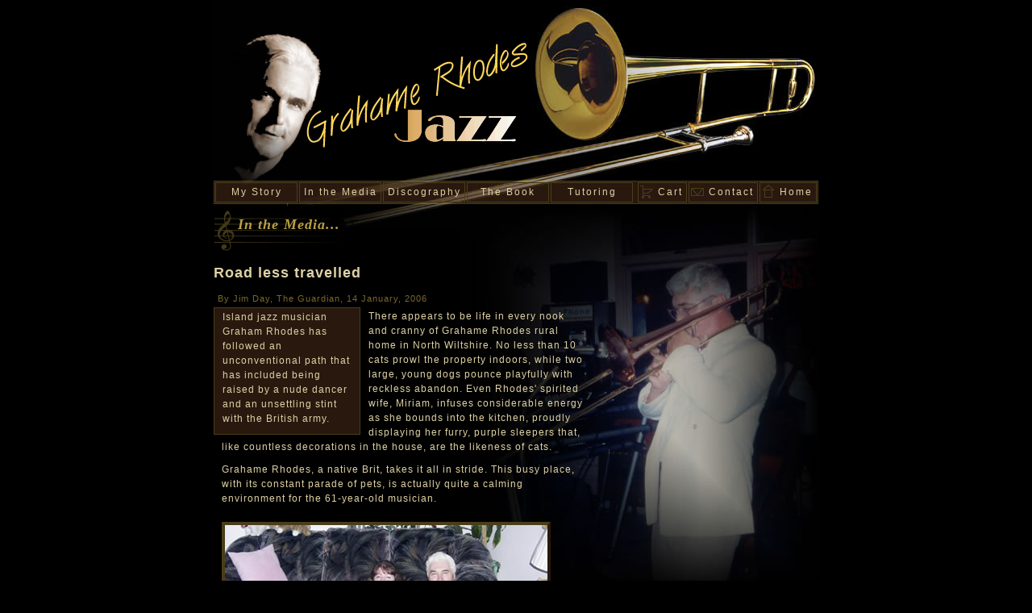

--- FILE ---
content_type: text/html; charset=UTF-8
request_url: https://www.gwrjazz.com/content/page/media_guardian_14_01_06
body_size: 10527
content:
<!DOCTYPE html PUBLIC "-//W3C//DTD XHTML 1.0 Transitional//EN" "http://www.w3.org/TR/xhtml1/DTD/xhtml1-transitional.dtd">
<html xmlns="http://www.w3.org/1999/xhtml">
<head>
<base href="https://www.gwrjazz.com/" />

<meta http-equiv="Content-Type" content="text/html; charset=iso-8859-1" />
<meta name="description" content="Official Grahame Rhodes Jazz and  trombone page" />
<meta name="keywords" content="Grahame Rhodes, Jazz, trombone" />
<title>Grahame Rhodes Jazz</title>
<link rel="stylesheet" href="css/main.css" type="text/css" />
<script language="javascript" type="text/javascript" src="js/main.js"></script>  
<script language="javascript" type="text/javascript">
/* <![CDATA[ */
  
/* ]]> */
</script>
</head>
<body onload="">
<div id="container">
	<div id="header">
		<div id="header_main">
			<div id="header_1"> </div>
			<div id="header_2"> </div>
			<div id="header_3"> </div>
		</div>
		<div id="nav">
			<a href="content/page/biography">My Story</a>
			<a href="content/page/media">In the Media</a>
			<a href="content/page/discography">Discography</a>
			<a href="content/page/book">The Book</a>
			<a href="content/page/tutoring">Tutoring</a>
			<a href="content/page/front" class="home">Home</a>
			<a href="content/page/contact" class="contact">Contact</a>
			<a href="javascript:document.vcform.submit()" class="cart">Cart</a>
			<div class="breaker"> </div>			
		</div>
	</div>
	<div id="content">
		<div id="media">
	<h1>In the Media...</h1>

<h2>Road less travelled</h2> 
<div class="signature" style="text-align:left ">By Jim Day, The Guardian, 14 January, 2006</div>
<div  class="clip">
	<p>
		Island jazz musician Graham Rhodes has followed an unconventional path that has included being raised by a nude dancer and an unsettling stint with the British army. 
	</p>
</div>

<p>
	There appears to be life in every nook and cranny of Grahame Rhodes rural home in North Wiltshire.
	No less than 10 cats prowl the property indoors, while two large, young dogs pounce playfully with reckless abandon. 
	Even Rhodes' spirited wife, Miriam, infuses considerable energy as she bounds into the kitchen, proudly displaying her furry, purple sleepers that, like countless decorations in the house, are the likeness of cats. 
</p>
<p>
	Grahame Rhodes, a native Brit, takes it all in stride. This busy place, with its constant parade of pets, is actually quite a calming environment for the 61-year-old musician. 
</p>
<img src="images/pics/guardian_inside.jpg" width="400" height="305" class="framed" alt="Miriam and Grahame with Pets" style="margin:10px; " />
<div class="caption" style="margin:0px 10px; "> Grahame Rhodes finds peace living in his rural home with wife Miriam. The couple only managed to gather a few of their pets - they have 10 cats and three dogs - to pose for a photo.<br />(The Guardian Photo by Jim Day)</div>
<br />
<p>
	And each day spent in this home that sits at the end of a long driveway with a sign declaring that &quot;love lives here&quot; distances him just a bit more from a troubling past. 
	Nightmares have grown less frequent, he noted solemnly in a recent interview. 
</p>
<p>
	Rhodes lived a remarkable, yet unsettling, life that is fit for a movie script. 
	Indeed, he has enough material for two books already penned about growing up in a fantasy world of entertainers, a lengthy run in the military, which included assuming a role he likens to being a highly-trained assassin, and what he embraces as the key to his survival - playing jazz. 
</p>
<p>
	&quot;I'm just one person in a long line of psychologically damaged people - and it has taken me years and years and years to get over it,&quot; he said. 
</p>
<p>
	&quot;And if it hadn't been for playing trombone - or playing jazz - then I doubt if I would have made it. I would have certainly drunk myself to death because guilt is a terrible thing.&quot;
</p>
<p>
	Rhodes said he was subjected to a type of psychological warfare after joining the British army at age 16 and being tagged as a prime candidate to be moulded into a special agent capable of doing what he calls the government's dirty work. 
</p>
<p>
	While serving in the Kings Own Royal Border Regiment, which was disbanded years ago, he was involved in special operations for roughly a three-year period starting at age 18 in the early 1960s. He served in many parts of the world, including Germany, Angola and South America. 
</p>
<p>
	He learned how to make explosives and how to turn seemingly innocuous items into deadly weapons. Rhodes said the full enormity of what he was doing hit home later - and it hit home hard. 
</p>
<p>
	&quot;I'm not proud of the fact,&quot; he said. &quot;We were just kids that were filled with propaganda . . . We were very naive.&quot; 
</p>
<p>
	Rhodes is keen to get published his bulky written recollections and observations of the type of physical and psychological moulding special forces troops like he and his comrades have undergone. 
	He considers himself a survivor. He knows a lot of others that were in his military shoes that have not fared well at all.
</p>
<p>
	&quot;I have survived what a lot of people haven't,&quot; he said. &quot;A lot of people, if they are not dead, are in psych wards.&quot; 
</p>
<p>
	Rhodes' lifeline was jazz - the same vehicle used for escape during his unconventional childhood. 
	He said he lived in a world of make believe.
	His mother was a nude dancer at the Windmill Theatre in London, England. 
	She also ran a boarding house for show business people. Comedians, female impersonators and a lot of chorus girls were all living under the same roof as Rhodes. 
</p> 
<p>
	Entertainers were his extended family. Former sex queen Norma Sykes, who became known simply as Sabrina to legions of panting fans, was &quot;Auntie Norma&quot; to Rhodes. 
</p>
<p>
	He counts as one of his surrogate fathers the well-known female impersonator Danny La Rue - an entertainer Bob Hope once called the most glamorous woman in the world. Rhodes was even coaxed to perform for one week on stage in drag as Marlene Dietrich. 
</p>
<p>
	&quot;Everybody in show business is related,&quot; Rhodes said of the close fraternity. &quot;I had a lot of uncles. I had a different uncle for every day of the week.&quot; 
	His real father, though, was not much of a presence in his life. A piano player, dad was constantly touring and seldom home. 
	Rhodes also recalls his father's habit of dumping him at the bar to be babysat by his buddies while he played golf. The buddies, in turn, would give a young Rhodes booze to keep him quiet and out of their hair. 
	Rhodes' mother would often take him to movies in the afternoon, rather than send him off to school. 
</p>
<p>
	&quot;So I lived on popcorn and pop,&quot; he said. &quot;I was never normal. I have discovered what passes for normality since and it has absolutely nothing at all to do with my childhood.&quot; 
</p>
<p>
	Mom did, however, try somewhat to shelter Rhodes from all the grown up activity of the show business set who wouldn't just live at her house, but live it up on a regular basis. The boarding home was nothing short of party central. 
	At night, before the party got into full swing, Rhodes' mother would put him to bed and turn his radio on to a French jazz channel so he wouldn't be disturbed. 
</p>
<p>
	The combination of constantly being surrounded by entertainers and falling asleep to a steady diet of jazz left Rhodes interested in one pursuit only - to become a jazz musician. 
	Ironically, the British Army provided the opening. 
</p>
<p>
	Rhodes wanted to play saxophone but the army decided he would either be a trombone player or a regular soldier. He said talent spotters looking for impressionable young men they could psychologically mould for undercover work were delighted to shape him into a special agent with the cover of a band musician. 
	To improve his playing, he attended Knellor Hall and Royal Trinity Colleges of Music in London, but spent most of his time at Ronnie Scott's Jazz Club in Soho. 
	While posted in Germany, he joined a traditional jazz group called The Team Valley Jazzmen made up of local and military musicians. He travelled around Germany in an old VW bus opening for the likes of Acker Bilk and his Paramount Jazz Band. 
</p>
<p>
	His career as a jazz trombonist has taken him to celebrated jazz festivals in Switzerland, Newport, Rhode Island, and Montreal. 
</p>
<p>
	He has three recordings. The first was a bust but the later two have been well received, particularly his 2005 CD called Rhodes Less Traveled. 
</p>
<p>
	&quot;The Grahame Rhodes Less Traveled should make the big time for those looking for technical and creative trombone achievements,&quot; wrote Bruce Tater, a music reviewer in Texas. 
</p>
<p>
	Jazz has not proved lucrative, though. He has relied on 43 years of military service, primarily playing with military bands in Canada, for steady income. 
</p>
<p>
	Rhodes currently performs with the PEI Symphony Orchestra, the Charlottetown Jazz Ensemble and has regular gigs in Toronto jazz clubs. 
</p>
<p>
	&quot;I think he is a very, very versatile musician,&quot; said James Mark, conductor of the PEI Symphony. &quot;He has had experience in all kinds of things . . . He is a really good jazz player.&quot; 
</p>
<p>
	Today, Rhodes seems to have great harmony at home, not just in his music. 	
	His wife of nearly eight years says the pair are cut from the same cloth. 
	&quot;He's the male version of me,&quot; said Miriam, who plays flute with the PEI Regiment Military Band and will sing and play the flute and keyboards with a new group called Odyssey. 
	Grahame Rhodes plans to keep playing - and practicing - the trombone for many years to come.
</p>
<p>
	&quot;I'm a better person and a better jazz performer now than I have ever been in my life,&quot; he said.
</p>
</div>
<br />

	</div>	
	<div id="footer">
		<div id="footer_top"> </div>
		<br />
		&copy; MMV - MMXII Grahame Rhodes. All rights reserved.
		<div id="gnet">Designed and Developed by <a href="http://www.goldnet.ca" target="_blank">GoldNET Smart Technologies</a></div>
		<br />
	</div>
</div>

<form target="paypal" action="https://www.paypal.com/cgi-bin/webscr" method="post" name="vcform">
<input type="hidden" name="cmd" value="_cart" />
<input type="hidden" name="business" value="grahamerhodes2001@yahoo.ca" />
<input type="hidden" name="display" value="1" />
</form>

</body>
</html>


--- FILE ---
content_type: text/css
request_url: https://www.gwrjazz.com/css/main.css
body_size: 6017
content:
body {
	font-family:Tahoma, Arial, Helvetica, sans-serif;
	font-size:12px;
	letter-spacing:1px;
	color:#DED1A5;
	background-color:#000000;
	margin:0px;
	padding:0px;
	text-align:center;
}
a, a:visited {
	color:#BA9F43;
	text-decoration:none;
}
a:hover {
	color:#db9808;
	text-decoration:underline;
}
#container,	#header, #header_main, #footer, #content  {
	width:750px;
}

#container {
	height:auto;
	margin-left:auto;
	margin-right:auto;
}
#header {
	height:253px;
}
#header_main {
	height:224px;
}
#header_1 {
	width:132px;
	height:224px;
	float:left;
	background:#000000 url(../images/h1.jpg) top left no-repeat;
}
#header_2 {
	width:261px;
	height:224px;
	float:left;
	background:#000000 url(../images/h2.gif) top left no-repeat;
}
#header_3 {
	width:357px;
	height:224px;
	float:left;
	background:#000000 url(../images/h3.jpg) top left no-repeat;
}
#nav {	
	background:#000000 url(../images/nav.jpg) top left no-repeat;
	padding:2px;
	width:750px;
	height:30px;
	width:"\"}\"";/*IE5x parsing bug exploit to fix display problem*/
	width:746px;
	height:26px;
}
#nav a, #nav a:visited {
	display:block;
	float:left;
	width:100px;
	height:15px;
	padding:4px 0px;
	border:1px solid #493E1A; 
	font-size:12px;
	letter-spacing:2px;
	text-align:center;
	color:#DED1A5;
	text-decoration:none;
	margin:0px 2px 0px 0px;
}
#nav a:hover {
	color:#db9808;
}
#nav a.home, #nav a.home:visited,
#nav a.contact, #nav a.contact:visited,
#nav a.cart, #nav a.cart:visited {
	width:auto;
	padding:4px 4px 4px 24px;
	float:right;
	margin:0px 0px 0px 2px;
}
#nav a.cart, #nav a.cart:visited {
	background:transparent url(../images/cart.gif) top left no-repeat;
}
#nav a.contact, #nav a.contact:visited {
	background:transparent url(../images/contact.gif) top left no-repeat;
}
#nav a.home, #nav a.home:visited {
	background:transparent url(../images/home.gif) top left no-repeat;
}
#content  {
	background:#000000 url(../images/content_bg.jpg) top left no-repeat;
}
#footer {
	height:auto;
	color:#7A682C;
	text-align:center;
}
#footer_top {
	font-size:0px;
	border:1px solid #493E1A;
	background-color:#28180E;	
	width:750px;
	height:8px;
	height:"\"}\"";/*IE5x parsing bug exploit to fix display problem*/
	width:748px;
	height:6px;
}
#gnet {
	font-size:10px;
	text-align:center;
}
#gnet a, #gnet a:visited {
	color:#7A682C;
}
#gnet a:hover {
	text-decoration:underline;
}
div, td , p {
	text-align:left;
}
p {
	padding:0px 10px 0px 10px;
	margin:2px 0px 10px 0px;
	line-height:1.5;
}
i {
	font-family:Georgia, "Times New Roman", Times, serif;
}
ul {
	line-height:1.5;
}
li {
	padding-bottom:4px;
}

.l {
	float:left;
}
	
.breaker {
	clear:both;
	margin:0px 0px -1px 0px;
	height:1px;
	padding:0px;
	font-size:0px;
	border-width:0px;
}
* html .breaker{margin-bottom:-2px;}
.spacer {
	height:5px;
	font-size:0px;
}

.framed, .framed2 {
	border:4px solid #493E1A;
	border-bottom:4px solid #28180E;
	border-right:4px solid #28180E;
}
.framed2 {
	width:320px;
	height:320px;
	float:left;
}
#front {
	width:750px;
	padding-top:20px;
	background:transparent url(../images/pics/12.jpg) top right no-repeat;
	height:auto;
}
p.frontp {
	width:360px;
}
h1 {
	margin:0px;	
	padding:15px 0px 0px 30px;
	color:#BA9F43;
	font-family:Georgia, "Times New Roman", Times, serif;
	font-size:18px;
	font-style:italic;
	background:transparent url(../images/h1_bg.gif) bottom left no-repeat;
	height:60px;
	height:"\"}\"";/*IE5x parsing bug exploit to fix display problem*/
	height:45px;
}
.leftcol {
	width:520px;
	height:auto;
	float:left;
}
#bionav, #box {
	margin:20px 0px;
	width:200px;
	height:400px;	
	padding:10px 0px 10px 0px;
	float:right;
	border:1px solid #493E1A;
}
#bionav {
	background:transparent url(../images/pics/11.jpg) bottom center no-repeat;
}
#box {
	background:transparent url(../images/pics/5.jpg) bottom center no-repeat;
}
#bionav a, #bionav a:visited {
	display:block;
	width:180px;
	height:20px;
	margin-left:auto;
	margin-right:auto;
	color:#DED1A5;
	text-decoration:none;
}
#bionav a:hover {
	color:#db9808;
}
#studies td {
	padding:5px;
	vertical-align:top;
	font-size:12px;
	
}
#media {
	background:transparent url(../images/pics/7.jpg) top right no-repeat;
	padding-right:280px;	
}
.clip {		
	border:1px solid #493E1A;
	background-color:#28180E;		
	margin-right:10px;
	width:180px;
	float:left;
}
* html .clip {height:1%;}
.highlight {
	border:1px solid #493E1A;	
}
* html .highlight {height:1%;}
.signature {
	color:#7A682C;
	font-size:11px;
	padding:0px 10px 5px 5px;
	text-align:right;
}
.cd {
	width:276px;
	height:320px;
	float:left;
	background:transparent url(../images/cd.jpg) top left no-repeat;
}

.caption {
	font-family:Georgia, "Times New Roman", Times, serif;
	font-style:italic;
	color:#BA9F43;
}
.flashframe {
	border:1px solid #493E1A;
	margin-left:4px;
}
.fineprint {
	font-size:10px;
	padding-left:4px;
	color:#BA9F43;
}
.fineprint2 {
	font-size:10px;
	padding-left:4px;
	color:#7A682C;
	width:100px;
	margin-left:auto;
	margin-right:auto;
}
.order {
	width:140px;
	height:auto;
	float:left;
	text-align:center;
}
.price {
	color:#BA9F43;
	font-family:Georgia, "Times New Roman", Times, serif;
	font-size:18px;
	text-align:center;
}

/*form styles*/
.req {
	color:#BA9F43;
}
form {
	display:inline;
}
input, #cform textarea {
	border:2px solid #493E1A;
	border-top:2px solid #28180E;
	border-left:2px solid #28180E;
	font-size:12px;
	margin:0px;
	padding:2px 0px;
	color:#000000;
	background-color:#BA9F43;
	width:220px;
	font-family:"Courier New", Courier, mono;
	 
}
#cform textarea {	
	height:200px;
}

.form_l {
	float:left;	
	text-align:right;
	padding:2px 6px 0px 3px;
	width:200px;
}
.form_r {
	float:left;
	width:130px;
}

#cform .form_r {
	float:left;
	width:222px;
}
#cform a, #cform a:visited, a.button, a.button:visited {
	display:block;
	width:100px;
	height:15px;
	padding:4px 0px;
	border:1px solid #493E1A; 
	font-size:12px;
	letter-spacing:2px;
	text-align:center;
	color:#DED1A5;
	background-color:#28180E;	
	text-decoration:none;
}
#cform a:hover, a.button:hover {
	color:#db9808;
}


--- FILE ---
content_type: text/javascript
request_url: https://www.gwrjazz.com/js/main.js
body_size: 1318
content:
// test forms
function testForm (ref){
	var allforms = new Array () ;
	

	allforms['cform'] = new Array (
		'name' , new Array ( 'trim(value).length > 0' , 'Please enter your name' ) ,
		'email' , new Array (  'is_email(value)' , 'Please enter a valid e-mail address' ) , 
		'message' , new Array ( 'trim(value).length > 0' , 'Please enter your message' ) 
	);
	
	var f = document[ref] ;
	var cond , valname;
	for (var i = 0 ; i < allforms[ref].length ; i += 2 ) {
		valname =  (f[allforms[ref][i]].type.indexOf('select') > -1) ? '' : '.value'  ;
		cond = allforms[ref][i+1][0].replace (/value/g , "f." + allforms[ref][i] + valname);

		if (!eval (cond)){
			alert (allforms[ref][i+1][1]);
			return false ;
		}
	}
	return true ;
}

function is_email(str) {
	var str = trim (str) ;
	if (str.indexOf(" ") != -1){
		return false;
	}else if (str.indexOf("@") == -1){
		return false;
	}else if (str.indexOf("@") == 0){
		return false;
	}else if (str.indexOf("@") == (str.length-1)){
		return false;
	}
	var arrayString = str.split("@");
	if (arrayString[1].indexOf(".") == -1){
		return false;
	}else if (arrayString[1].indexOf(".") == 0){
		return false;
	}else if (arrayString[1].charAt(arrayString[1].length-1) == ".") {
		return false;
	}
	return true;
}

function trim (str){
	return str.replace(/^\s*|\s*$/g,"") ;
}
